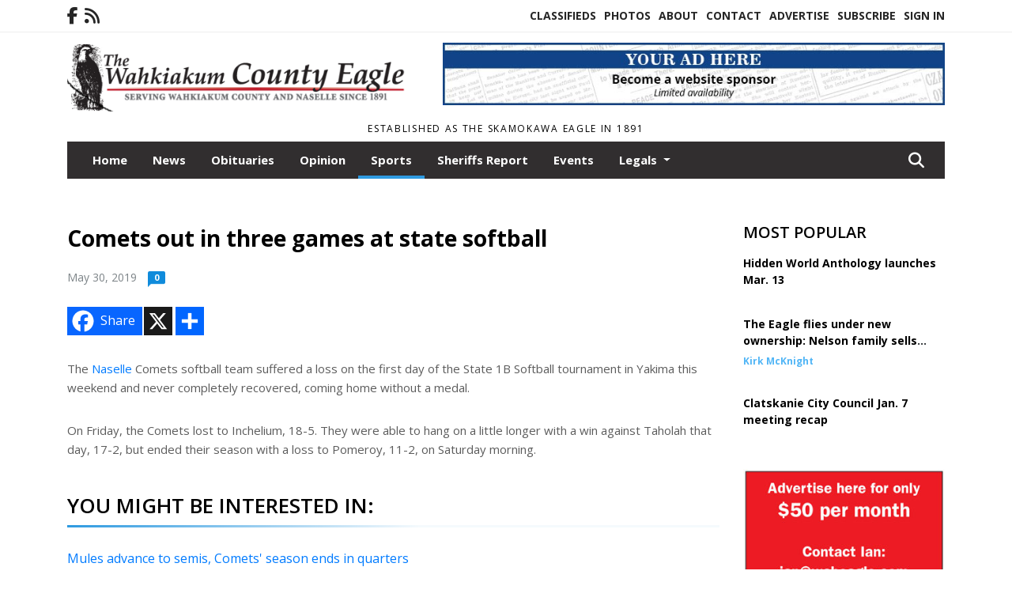

--- FILE ---
content_type: text/html; charset=UTF-8
request_url: https://www.waheagle.com/story/2019/05/30/sports/comets-out-in-three-games-at-state-softball/16338.html
body_size: 12011
content:
<!doctype html>
<html lang="en">

 <head>
  <META http-equiv="Content-Type" content="text/html; charset=UTF-8" />
  <META NAME="author" content="The Wahkiakum County Eagle" />
  <META NAME="description" CONTENT="The Naselle Comets softball team suffered a loss on the first day of the State 1B Softball tournament in Yakima this weekend and never completely" />
  <META NAME="keywords" CONTENT="Naselle" />
  <META NAME="robots" CONTENT="index,follow" />
  <META HTTP-EQUIV="cache-control" CONTENT="private, no-store, no-cache, must-revalidate" />
  
  <META NAME="revisit-after" CONTENT="45 days" />
  
  <META PROPERTY="og:title" CONTENT="Comets out in three games at state softball">
<META PROPERTY="og:description" CONTENT="The Naselle Comets softball team suffered a loss on the first day of the State 1B Softball tournament in Yakima this weekend and never completely recovered, coming home without a medal. On Friday, the Comets lost to Inchelium, 18-5. They were able to hang on a little longer with a win against Taholah that day, 17-2, but ended their season with a lo...">
<META PROPERTY="og:url" CONTENT="HTTPS://www.waheagle.com/story/2019/05/30/sports/comets-out-in-three-games-at-state-softball/16338.html">
<META PROPERTY="og:site_name" CONTENT="The Wahkiakum County Eagle">
<META PROPERTY="og:type" CONTENT="website">
<META PROPERTY="og:ttl" CONTENT="2419200">
<META PROPERTY="og:image" CONTENT="https://www.waheagle.com/home/cms_data/dfault/images/companylogo_facebook.png">
  <title>Comets out in three games at state softball - The Wahkiakum County Eagle</title>
  
      <meta name="viewport" content="width=device-width, initial-scale=1">
      <link rel="stylesheet" type="text/css" media="screen" href="/app/website_specifics/pdf_click_menu_small.css" />
      <link rel="stylesheet" type="text/css" media="screen" href="/ASSET/1522x26337/XPATH/cms/website_specifics/css_themes/monarch/monarch.css" />
      
         <link href="https://fonts.googleapis.com/css2?family=Open+Sans:ital,wght@0,300;0,400;0,600;0,700;0,800;1,300;1,400;1,600;1,700;1,800&display=swap" rel="stylesheet" />

          <script>
            // Create a link element for the Font Awesome stylesheet with fallback
            const font_awesome_link = document.createElement('link');
            font_awesome_link.rel = 'stylesheet';
            font_awesome_link.type = 'text/css';
            font_awesome_link.href = 'https://repo.charityweather.com/files/font_awesome/font-awesome-6.5.1-pro-ll-kit/css/all-ll-min.css';
 
            // If loading fails, switch to fallback URL
            font_awesome_link.onerror = () => {
              font_awesome_link.href = 'https://repo.lionslight.com/files/font_awesome/font-awesome-6.5.1-pro-ll-kit/css/all-ll-min.css';
            };
 
            // Prepend the stylesheet to the head for faster priority loading
            document.head.prepend(font_awesome_link);
 
            // Optional: Listen for the stylesheet's load event to handle FOUC
            font_awesome_link.onload = () => {
              document.documentElement.classList.add('fa-loaded');
            };
          </script>


<!-- Desktop/canonical vs. mobile/alternate URLs -->
<link rel="canonical" href="https://www.waheagle.com/story/2019/05/30/sports/comets-out-in-three-games-at-state-softball/16338.html">


   <script src="/app/website_specifics/jquery-2-2-2.min.js"></script>


    <script>

     function offsiteLink(a,b){
      a.href='/ajax/selectit?storyId='+b;
      return false;
     }
     function offsiteAdLink(a,b){
      a.href='/ajax/adselectit?adid='+b;
      return false;
     }


     debug=false;


     function expiredAJAX() {
      // noop
     }


     function RemoveContent(d) {document.getElementById(d).style.display = "none";}
     function InsertContent(d) {document.getElementById(d).style.display = ""; swapdiv(d);}

     function swapdiv(a){
      if (a=='div2'){
       CLEAR.f.runOverlay('/ajax/popular/blogged');
      } else {
       CLEAR.f.runOverlay('/ajax/popular/viewed');
      }
     }

    
    </script>
  
  <script src="/app/js/postscribe/postscribe.min.js"></script>

  <!-- Google tag (gtag.js) -->
<script async src="https://www.googletagmanager.com/gtag/js?id=G-1G10PXWVR1"></script>
<script>
  window.dataLayer = window.dataLayer || [];
  function gtag(){dataLayer.push(arguments);}
  gtag('js', new Date());

  gtag('config', 'G-1G10PXWVR1');
</script>
  

        <!-- AD FILLER NETWORK HEADER SCRIPTS (hashtag_head.js) -->




  <!--AD PREFERENCES NEEDED BY JAVASCRIPTS-->

  <script>const PREFS_LOCAL_AD_SHUFFLER = "normal", PREFS_LOCAL_AD_SHUFFLE_TIMER = 30000, setting_ad_clicks_impressions = "enabled", PREFS_LOCAL_AD_IDLE_LOAD_TIMES = 50, console_logging = "off", privacy_version = "30962", terms_version = "37424", ccsetting = "off", ccrejectbtn = "lg", ccprivacycheckbox = "off";</script>
<script>const ads = JSON.parse('[{"ad_type": "horiz_lg","ad_code": "%3Ca%20href%3D%22https%3A%2F%2Fwww%2Ewaheagle%2Ecom%2Fadvertise%22%3E%3Cimg%20src%3D%22%2FIMG%2F4MxFYETF1YDK3l2zPuHPKpVSJkONY%2FXPATH%2Fhome%2Fcms%5Fdata%2Fdfault%2Fweb%5Fads%2Fhoriz%2F5003%2Dwebsite%5Fsponsorship%5Fad%5F728x90%2EjpgXEXT1278x39097%2Ejpeg%22%20width%3D%22728%22%20height%3D%2290%22%20alt%3D%22%22%3E%3C%2Fa%3E","ad_id": "6OIMUCcKMdFUCsSbLiImYVRgOoebXOUqoJdcawqzwadmt"},{"ad_type": "square","ad_code": "%3Cspan%20class%3D%22ad%5Flocal%5Fsquare%22%3E%3Cimg%20src%3D%22%2FIMG%2FmZNngc8cPkRYjeSWT7r%2DjLmFxulAqp0wg%2FXPATH%2Fhome%2Fcms%5Fdata%2Fdfault%2Fweb%5Fads%2Fsquare%2F8666%2Deagle%5Fsquare%5Fad%5Ffor%5Fweb%2EjpgXEXT1239x37755%2Ejpeg%22%20width%3D%22300%22%20height%3D%22225%22%20alt%3D%22%22%3E%3C%2Fspan%3E","ad_id": "GaUYgOoWYpRgO4enXuUykhdsa0qnjeg60Vpom42H8mpy5"},{"ad_type": "square","ad_code": "%3Cspan%20class%3D%22ad%5Flocal%5Fsquare%22%3E%3Ca%20href%3D%22https%3A%2F%2Fkmun%2Eorg%2F%22%20target%3D%22blank%22%3E%3Cimg%20src%3D%22%2FIMG%2FeRTqtRpeRcdPTcO%5Fqzb%2DbApUfxhABug2g%2FXPATH%2Fhome%2Fcms%5Fdata%2Fdfault%2Fweb%5Fads%2Fsquare%2F7243%2Dwah%5Feagle%5Fad%5F2025xxxxx%2EjpgXEXT1419x36694%2Ejpeg%22%20width%3D%22300%22%20height%3D%22250%22%20alt%3D%22%22%3E%3C%2Fa%3E%3C%2Fspan%3E","ad_id": "Uuos0i8qs9l0iMy7rCoG41xAuI%2D73y0SIpKU6QX%5FA"},{"ad_type": "square","ad_code": "%3Cspan%20class%3D%22ad%5Flocal%5Fsquare%22%3E%3Ca%20href%3D%22https%3A%2F%2Fhelpingelders%2Eorg%2Fwa%2Dcares%2Dlong%2Dterm%2Dcare%2Dfund%22%20target%3D%22blank%22%3E%3Cimg%20src%3D%22%2FIMG%2F1oHiyk1lZTjcXaOLp%2DVrm7fbfhyxs0kly%2FXPATH%2Fhome%2Fcms%5Fdata%2Fdfault%2Fweb%5Fads%2Fsquare%2F4841%2D300x250%2EpngXEXT1497x30887is%2Epng%22%20width%3D%22300%22%20height%3D%22250%22%20alt%3D%22%22%3E%3C%2Fa%3E%3C%2Fspan%3E","ad_id": "g604AuI24JxAuY%2DH3O0SEB9M6UKHDCAiU1WgGgjLM"},{"ad_type": "square","ad_code": "%3Cspan%20class%3D%22ad%5Flocal%5Fsquare%22%3E%3Ca%20href%3D%22https%3A%2F%2Fbit%2Ely%2F31EWK3U%22%20target%3D%22blank%22%3E%3Cimg%20src%3D%22%2FIMG%2F4rUYtV2ncXjLdjjLp7TBo9lFnzuzsukm0%2FXPATH%2Fhome%2Fcms%5Fdata%2Fdfault%2Fweb%5Fads%2Fsquare%2F6966%2Drenaud%5Fnew%5Fweb%5Fad%2EjpgXEXT1696x35979%2Ejpeg%22%20width%3D%22300%22%20height%3D%22271%22%20alt%3D%22%22%3E%3C%2Fa%3E%3C%2Fspan%3E","ad_id": "Ssmqyg6oq7jygKw5pAmE2zv%2DsG8514yYGn724aIFO47EL"},{"ad_type": "square","ad_code": "%3Cspan%20class%3D%22ad%5Flocal%5Fsquare%22%3E%3Ca%20href%3D%22http%3A%2F%2Fwww%2Elittleislandcreamery%2Enet%22%20target%3D%22blank%22%3E%3Cimg%20src%3D%22%2FIMG%2FeRdlkenbhlNLkTXQXxtpXMeNuhoL5hyjt%2FXPATH%2Fhome%2Fcms%5Fdata%2Fdfault%2Fweb%5Fads%2Fsquare%2F3866%2Dlittle%5Fisland%5Fcreamery%5Ffor%5Fweb%2EjpgXEXT1673x40651%2Ejpeg%22%20width%3D%22300%22%20height%3D%22300%22%20alt%3D%22%22%3E%3C%2Fa%3E%3C%2Fspan%3E","ad_id": "8QKOWEeMOfHWEuUdNkKoaXTiQqgdZcWAqLsCc65hi"},{"ad_type": "square","ad_code": "%3Cspan%20class%3D%22ad%5Flocal%5Fsquare%22%3E%3Cimg%20src%3D%22%2FIMG%2F4rUYtV2lcXkLdjjLp7TBo9lFnzuzsukm1%2FXPATH%2Fhome%2Fcms%5Fdata%2Fdfault%2Fweb%5Fads%2Fsquare%2F3357%2Ddowling%5Fs%5Ffor%5Fweb%2EjpgXEXT1752x35930%2Ejpeg%22%20width%3D%22300%22%20height%3D%22275%2E7352941176%22%20alt%3D%22%22%3E%3C%2Fspan%3E","ad_id": "q5z3%5FtH13Iw%5FtX9G2NzRDA8L5TJGCN%5FFT0IDFLVebFIRY"},{"ad_type": "square","ad_code": "%3Cspan%20class%3D%22ad%5Flocal%5Fsquare%22%3E%3Cimg%20src%3D%22%2FIMG%2Fsfdian6XYTZhfNQTZ0rvbLWHyjjGwovsk%2FXPATH%2Fhome%2Fcms%5Fdata%2Fdfault%2Fweb%5Fads%2Fsquare%2F3595%2Dkmun%5Fdonate%5Fyour%5Fcar%2EjpgXEXT1386x36927%2Ejpeg%22%20width%3D%22300%22%20height%3D%22286%22%20alt%3D%22https%3A%2F%2Fwww%2Ecoastradio%2Eorg%22%3E%3C%2Fspan%3E","ad_id": "EYSWeMmUWnPeM2clVsSwifbqYy19hciUurnukyBpq"},{"ad_type": "square","ad_code": "%3Cspan%20class%3D%22ad%5Flocal%5Fsquare%22%3E%3Ca%20href%3D%22http%3A%2F%2Fwww%2Ealltoproofinginc%2Ecom%22%20target%3D%22blank%22%3E%3Cimg%20src%3D%22%2FIMG%2FeRTqtRpgRchPTgO%5Fqzb%2DbArUfuhABug2g%2FXPATH%2Fhome%2Fcms%5Fdata%2Fdfault%2Fweb%5Fads%2Fsquare%2F1353%2Dall%5Ftop%5Froofing%5Ffor%5Fweb%2EjpgXEXT1236x37891%2Ejpeg%22%20width%3D%22300%22%20height%3D%22318%22%20alt%3D%22%22%3E%3C%2Fa%3E%3C%2Fspan%3E","ad_id": "MgaemUucevXmU%2Dktd0a4qnjyg69Fpoqc2vvysGJxy"},{"ad_type": "square","ad_code": "%3Cspan%20class%3D%22ad%5Flocal%5Fsquare%22%3E%3Ca%20href%3D%22https%3A%2F%2Fcathlametstorage%2Ecom%22%20target%3D%22blank%22%3E%3Cimg%20src%3D%22%2FIMG%2FmZNngc%5FcPqRYneSPT7r%2DjLmFxulAqp0wg%2FXPATH%2Fhome%2Fcms%5Fdata%2Fdfault%2Fweb%5Fads%2Fsquare%2F3755%2Dpi%5Fstorage%5Fnew%5Fweb%5Ffor%5F01%5F09%5F20%2EjpgXEXT1680x39756%2Ejpeg%22%20width%3D%22300%22%20height%3D%22249%22%20alt%3D%22%22%3E%3C%2Fa%3E%3C%2Fspan%3E","ad_id": "Wwqu2k%2Dsu%5Fn2kO09tEqI63zCwKA95M2IKr%5F68SMdS8%5FIP"}]');</script>

<script src="/ASSET/1533x23180/XPATH/cms/website_specifics/monarch_ad_shuffler.js"></script>

<script>$(function() {
    var submitIcon = $('.searchbox-icon');
    var inputBox = $('.searchbox-input');
    var searchBox = $('.searchbox');
    var isOpen = false;
    submitIcon.click(function () {
        if (isOpen == false) {
            searchBox.addClass('searchbox-open');
            inputBox.focus();
            isOpen = true;
        } else {
            searchBox.removeClass('searchbox-open');
            inputBox.focusout();
            isOpen = false;
        }
    });
    submitIcon.mouseup(function () {
        return false;
    });
    searchBox.mouseup(function () {
        return false;
    });
    $(document).mouseup(function () {
        if (isOpen == true) {
            $('.searchbox-icon').css('display', 'block');
            submitIcon.click();
        }
    });


 runIf($('.menu').length,'jQuery.sticky','/app/website_specifics/sticky.js',function(){
  $(".menu").sticky({ topSpacing: 0, center:true, className:"stickynow" });
 });



});
function buttonUp() {
    var inputVal = $('.searchbox-input').val();
    inputVal = $.trim(inputVal).length;
    if (inputVal !== 0) {
        $('.searchbox-icon').css('display', 'none');
    } else {
        $('.searchbox-input').val('');
        $('.searchbox-icon').css('display', 'block');
    }
}



runIf=function(condition,name,url,callback){
 if(condition){
  runSafe(name,url,callback);
 }
}



runSafe=function(name,url,callback){
 if(typeof window[name] != 'undefined'){
  callback();
 } else {
  if(typeof runsafe != 'object'){runsafe={};}
  if(runsafe[url] && runsafe[url].constructor === Array){var loadit=false;} else {runsafe[url]=[];var loadit=true;}
  runsafe[url].push(callback);
  // START001 UI stuff not necessary
  // if (document.body){document.body.style.borderTop="10px solid red";}
  // END001 UI stuff not necessary
  if (loadit){
   var js = document.createElement('script');
   js.async = true;
   js.src = url;
   js.onload = js.onreadystatechange = (function(){return function(){
    while(runsafe[url].length){
     var f=runsafe[url].shift();
     f();
    }
    delete runsafe[url];
    var count = 0; for (var k in runsafe) if (runsafe.hasOwnProperty(k)) count++;
    if(count==0){
     // START002 UI stuff not necessary
     if (document.body){document.body.style.borderTop="none";}
     // END002 UI stuff not necessary
    }
   }})();
   var first = document.getElementsByTagName('script')[0];
   first.parentNode.insertBefore(js, first);
  }
 }
}



</script>

<style>
.preLoadImg {
    display: none;
}
#undefined-sticky-wrapper:before {
    height:50px;
    background-color: #B6BD98;
}
</style>

<!-- CSS for print_sub_alert -->
<style>

.print_sub_container {
    width:auto;
}
.print_sub_container div {
    width:auto;
}
.print_sub_container .print_sub_header {
//    background-color:#c7edfc;
//    padding: 12px 2px;
    cursor: pointer;
    font-weight: bold;
}
.print_sub_container .print_sub_content {
    display: none;
    padding : 5px;
}
</style>



  



 </head>
 <body>


<img class="preLoadImg" src="/home/cms_data/dfault/images/home-menu-icon.png" width="1" height="1" alt="" />
<img class="preLoadImg" src="/home/cms_data/dfault/images/home-menu-active-icon.png" width="1" height="1" alt="" />



<!-- BEGIN TEXT THAT APPEARED BEFORE THE MAIN DIV. -->

<!-- END TEXT THAT APPEARED BEFORE THE MAIN DIV. -->


  <section class="top-bar">
    <div class="container">
      <div class="row">
	<div class="col-sm-2">
	  <ul class="social">
      <li class="nav-item jvlmn"><a  href="https://www.facebook.com/The-Wahkiakum-County-Eagle-153671777343/"  target="n/a"><i class='fa-brands fa-facebook-f' aria-hidden='true'></i></a></li><li class="nav-item jvlmn"><a  href="HTTPS://www.waheagle.com/rss"  target="n/a"><i class='fa fa-rss' aria-hidden='true'></i></a></li>
	  </ul>
	</div>
	<div class="col-sm-10 text-right">
	  <div id="main_menu">
	    <ul class="links">
            <li class="nav-item jvlmn"><a  href="HTTPS://www.waheagle.com/classifieds" >Classifieds</a></li><li class="nav-item jvlmn"><a  href="HTTPS://www.waheagle.com/photos" >Photos</a></li><li class="nav-item jvlmn"><a  href="HTTPS://www.waheagle.com/about" >About</a></li><li class="nav-item jvlmn"><a  href="HTTPS://www.waheagle.com/contact" >Contact</a></li><li class="nav-item jvlmn"><a  href="HTTPS://www.waheagle.com/advertise" >Advertise</a></li><li class="nav-item jvlmn"><a  href="HTTPS://www.waheagle.com/subscribe" >Subscribe</a></li><li class="nav-item jvlmn"><a  href="HTTPS://www.waheagle.com/login?r=%2Fstory%2F2019%2F05%2F30%2Fsports%2Fcomets%2Dout%2Din%2Dthree%2Dgames%2Dat%2Dstate%2Dsoftball%2F16338%2Ehtml" >Sign In</a></li>
	    </ul>
	  </div>
	</div>
      </div>
    </div>
  </section>
   

   <!--/// Header ///-->
	<header class="header home-4">
		<div class="container">
			<div class="row">
				<div class="col-sm-5">
					<figure class="logo"><a href="HTTPS://www.waheagle.com/" aria-label="Home"><img src="/home/cms_data/dfault/images/masthead_522x100.png" alt="" class="logo"></a>
					</figure>
				</div>
				<div class="col-sm-7 text-right xs-none">
      <div class="header_story_ad" aria-hidden="true"><div class="ad_local_lghoriz" data-mobile-ad1="" data-mobile-ad2="" data-desktop-ad1="%3C%21%2D%2Dad%5Finit%5Fctr%3Ae4y2%252DsG02Hv%252DsW8F1MyQCL7C4GIZBU%252DQSzHGEaUdaEHQX%2D%2D%3E%3Ca%20href%3D%22https%3A%2F%2Fwww%2Ewaheagle%2Ecom%2Fadvertise%22%3E%3Cimg%20src%3D%22%2FIMG%2F4MxFYETF1YDK3l2zPuHPKpVSJkONY%2FXPATH%2Fhome%2Fcms%5Fdata%2Fdfault%2Fweb%5Fads%2Fhoriz%2F5003%2Dwebsite%5Fsponsorship%5Fad%5F728x90%2EjpgXEXT1278x39097%2Ejpeg%22%20width%3D%22728%22%20height%3D%2290%22%20alt%3D%22%22%3E%3C%2Fa%3E" data-desktop-ad2=""></div></div>
 				</div>
			</div>
			<div class="row">
				<div class="col-sm-12">
					<div class="date">
    <div class="grid_1 rightone">
     <p class="pub_date">
      Established as The Skamokawa Eagle in 1891
     </p>
    </div>
					</div>
				</div>
			</div>
		</div>
	</header>
<!-- Dynamic script (11-21-2025) -->
<style>
#JvlNavbarContent {
    width: 100%  /* Prevents wrapping */
}
#JvlNavbarContent .nav {
    flex-wrap: nowrap;  /* Prevents wrapping */
}
#JvlNavbarContent .nav a {
    white-space: nowrap;  /* Prevents text wrapping */
}
#JvlNavbarContent .nav > li {  /* Hide all menu items initially */
    opacity: 0;
    /* transition: opacity 0.2s ease; /* Animation when JS adds .show */
}
#JvlNavbarContent .nav > li.show { /* Reveal all menu items */
    opacity: 1;
}

/* ADDED 12-4-2025: Apply opacity: 1 when screen width is 990px or less */
@media screen and (max-width: 990px) {
    #JvlNavbarContent .nav > li {
        opacity: 1;
    }
}

</style>
<script>const dynamicMenu = true;</script>
   <section class="header home-4" style="top:0;position:sticky;padding-top:0;z-index:2022;">
		<div class="container">
			<div class="row">
				<div class="col-sm-12">
					<nav class="navbar navbar-expand-lg navbar-default">
        <div class="navbar-header">
    <button class="navbar-toggler" type="button" data-bs-toggle="collapse" data-bs-target="#JvlNavbarContent" aria-controls="navbarSupportedContent" aria-expanded="false" aria-label="Toggle navigation">
      <i class="fa fa-bars" style="color:#fff;"></i>
    </button>
        </div>

        <!-- Collect the nav links, forms, and other content for toggling -->
        <div class="collapse navbar-collapse" id="JvlNavbarContent">
          <ul class="nav navbar-nav  me-auto mb-2 mb-lg-0"><li class="nav-item jvlmnreg"><a class="nav-link" href="HTTPS://www.waheagle.com/">Home</a></li><li class="nav-item jvlmnreg"><a class="nav-link" href="HTTPS://www.waheagle.com/section/news">News</a></li><li class="nav-item jvlmnreg"><a class="nav-link" href="HTTPS://www.waheagle.com/section/obituaries">Obituaries</a></li><li class="nav-item jvlmnreg"><a class="nav-link" href="HTTPS://www.waheagle.com/section/opinion">Opinion</a></li><li class="nav-item jvlmnreg active"><a class="nav-link" href="HTTPS://www.waheagle.com/section/sports">Sports</a></li><li class="nav-item jvlmnreg"><a class="nav-link" href="HTTPS://www.waheagle.com/section/sheriffs_report">Sheriffs Report</a></li><li class="nav-item jvlmnreg"><a class="nav-link" href="HTTPS://www.waheagle.com/section/events">Events</a></li>
      <li class="dropdown nav-item jvlmnreg">
              <a href="HTTPS://www.waheagle.com/section/legals" class="nav-link dropdown-toggle" data-bs-toggle="dropdown" role="button" aria-haspopup="true" aria-expanded="false">Legals <span class="caret"></span></a>
              <ul class="dropdown-menu">
        <li class="nav-item jvlmnreg"><a href="HTTPS://www.waheagle.com/section/legals" class="dropdown-item nav-link">All</a></li>
        <li class="nav-item jvlmnreg"><a href="HTTPS://www.waheagle.com/section/legals/submit%5Fan%5Fad" class="dropdown-item nav-link">Submit an Ad</a></li>
       </ul></li><li class="nav-item jvlmn"><a  href="HTTPS://www.waheagle.com/classifieds" >Classifieds</a></li><li class="nav-item jvlmn"><a  href="HTTPS://www.waheagle.com/photos" >Photos</a></li><li class="nav-item jvlmn"><a  href="HTTPS://www.waheagle.com/about" >About</a></li><li class="nav-item jvlmn"><a  href="HTTPS://www.waheagle.com/contact" >Contact</a></li><li class="nav-item jvlmn"><a  href="HTTPS://www.waheagle.com/advertise" >Advertise</a></li><li class="nav-item jvlmn"><a  href="HTTPS://www.waheagle.com/subscribe" >Subscribe</a></li><li class="nav-item jvlmn"><a  href="HTTPS://www.waheagle.com/login?r=%2Fstory%2F2019%2F05%2F30%2Fsports%2Fcomets%2Dout%2Din%2Dthree%2Dgames%2Dat%2Dstate%2Dsoftball%2F16338%2Ehtml" >Sign In</a></li>
								</ul><ul class="nav navbar-nav ml-auto"><div class="navbar-nav ml-auto">
				            <a href="javascript:;" class="search-toggler"> 
								<i class="fa fa-search"></i>
							</a>
							<div id="search-form">
							    <form method="GET" class="searchbox" autocomplete="on" action="/findit" NAME="findit">
                                                                <input class="search" type="text" name="mysearch" placeholder="Search" required="" value="" title="search">
								<input class="submit-search" type="submit" value="Submit">
                                                            </form>
							</div>
				        </div></ul></div>
					</nav>
				</div>
			</div>
		</div>
	</section>
<script>
/**
 * Dynamic Navigation Menu with Responsive Overflow
 * Automatically collapses menu items into a "More..." dropdown on narrow screens
 */

(function() {
    'use strict';

    // Configuration
    const CONFIG = {
        RESERVED_SPACE: 200,
        BREAKPOINT: 990,
        DEBOUNCE_DELAY: 0,
        SELECTOR: {
            MAIN_MENU: 'ul.nav.navbar-nav.me-auto',
            DROPDOWN_TOGGLE: '[data-bs-toggle="dropdown"]'
        },
        CLASS: {
            NAV_ITEM: 'nav-item',
            NAV_LINK: 'nav-link',
            DROPDOWN: 'dropdown',
            DROPDOWN_ITEM: 'dropdown-item',
            DROPDOWN_MENU: 'dropdown-menu',
            DROPEND: 'dropend',
            HIDDEN: 'd-none',
            PROTECTED: 'jvlmn',
            REGULAR: 'jvlmnreg',
            MORE_DROPDOWN: 'more-dropdown',
            MORE_MENU: 'more-menu'
        }
    };

    // State management
    let resizeTimer = null;
    let mainMenu = null;
    let moreDropdown = null;
    let moreMenu = null;
    let hasInitialized = false; // track if init() has run

    /**
     * Initialize the dynamic menu system
     */
    function init() {
        try {
            if (hasInitialized) return; // safety check
            hasInitialized = true;
            // Check if dynamic menu is enabled
            if (!shouldInitialize()) {
                return;
            }

            mainMenu = document.querySelector(CONFIG.SELECTOR.MAIN_MENU);
            
            if (!mainMenu) {
                console.error('[DynamicMenu] Main menu not found. Selector:', CONFIG.SELECTOR.MAIN_MENU);
                return;
            }

            mergeExistingMoreDropdowns();
            setupEventListeners();
            adjustMenu();
            showNavbar();
        } catch (error) {
            console.error('[DynamicMenu] Initialization error:', error);
        }
    }

    /**
    * Show navbar sections on page load
    */
    function showNavbar() {
        const items = document.querySelectorAll('#JvlNavbarContent .navbar-nav > li');
        items.forEach((item, index) => {
                item.classList.add('show');
        });
    }

    /**
     * Find and merge any pre-existing "More..." dropdowns
     */
    function mergeExistingMoreDropdowns() {
        const existingDropdowns = Array.from(mainMenu.querySelectorAll('li'))
            .filter(li => li && li.textContent.trim().toLowerCase().startsWith('more...'));

        // Create our consolidated More... dropdown
        createMoreDropdown();

        // Merge items from existing dropdowns
        existingDropdowns.forEach(dropdown => {
            if (dropdown === moreDropdown) return;

            const items = dropdown.querySelectorAll(`.${CONFIG.CLASS.DROPDOWN_MENU} > li`);
            items.forEach(item => moreMenu.appendChild(item));
            dropdown.remove();
        });
    }

    /**
     * Create the More... dropdown element
     */
    function createMoreDropdown() {
        moreDropdown = document.createElement('li');
        moreDropdown.className = `${CONFIG.CLASS.NAV_ITEM} ${CONFIG.CLASS.DROPDOWN} ${CONFIG.CLASS.HIDDEN} ${CONFIG.CLASS.MORE_DROPDOWN}`;
        moreDropdown.innerHTML = `
            <a class="${CONFIG.CLASS.NAV_LINK} dropdown-toggle" href="#" data-bs-toggle="dropdown" data-bs-auto-close="outside" aria-expanded="false">
                More...
            </a>
            <ul class="${CONFIG.CLASS.DROPDOWN_MENU} ${CONFIG.CLASS.MORE_MENU}"></ul>
        `;

        moreMenu = moreDropdown.querySelector(`.${CONFIG.CLASS.MORE_MENU}`);
        mainMenu.appendChild(moreDropdown);
    }

    /**
     * Setup nested dropdown handlers for items inside More...
     */
    function setupNestedDropdowns() {
        if (!moreMenu) return;

        const nestedDropdowns = moreMenu.querySelectorAll(`.${CONFIG.CLASS.DROPDOWN}, .${CONFIG.CLASS.NAV_ITEM}.${CONFIG.CLASS.DROPDOWN}`);

        nestedDropdowns.forEach(dropdown => {
            const toggle = dropdown.querySelector(CONFIG.SELECTOR.DROPDOWN_TOGGLE);
            if (!toggle) return;

            // Style adjustments for nested dropdowns
            if (toggle.classList.contains(CONFIG.CLASS.NAV_LINK)) {
                toggle.classList.add(CONFIG.CLASS.DROPDOWN_ITEM);
            }

            const nestedMenu = dropdown.querySelector(`.${CONFIG.CLASS.DROPDOWN_MENU}`);
            if (nestedMenu) {
                dropdown.classList.add(CONFIG.CLASS.DROPEND);

                // Style nested menu
                if (!nestedMenu.hasAttribute('data-styled')) {
                    nestedMenu.style.padding = '0';
                    nestedMenu.style.position = 'static';
                    nestedMenu.setAttribute('data-styled', 'true');
                }

                // Add classes and indentation to nested items
                styleNestedItems(nestedMenu);

                // Initialize Bootstrap dropdown
                initializeBootstrapDropdown(toggle);
            }
        });
    }

    /**
     * Style nested menu items with proper classes and indentation
     */
    function styleNestedItems(nestedMenu) {
        const items = nestedMenu.querySelectorAll('li');
        items.forEach(item => {
            item.classList.add(CONFIG.CLASS.NAV_ITEM, CONFIG.CLASS.REGULAR);
        });

        const links = nestedMenu.querySelectorAll(`.${CONFIG.CLASS.DROPDOWN_ITEM}, li > a`);
        links.forEach(link => {
            if (!link.hasAttribute('data-indented')) {
                link.style.setProperty('padding-left', '2rem', 'important');
                link.setAttribute('data-indented', 'true');
                link.classList.add(CONFIG.CLASS.NAV_LINK);
            }
        });
    }

    /**
     * Initialize Bootstrap dropdown instance
     */
    function initializeBootstrapDropdown(toggle) {
        if (!window.bootstrap?.Dropdown) return;

        try {
            const existingInstance = bootstrap.Dropdown.getInstance(toggle);
            if (existingInstance) {
                existingInstance.dispose();
            }

            new bootstrap.Dropdown(toggle, { autoClose: true });
        } catch (error) {
            console.error('[DynamicMenu] Error initializing Bootstrap dropdown:', error);
        }
    }

    /**
     * Restore item to its original state when moving out of More...
     */
    function restoreItemState(item) {
        if (!item.classList) return;

        item.classList.remove(CONFIG.CLASS.DROPEND);
        item.classList.add(CONFIG.CLASS.NAV_ITEM);

        // Restore dropdown toggle classes
        const toggle = item.querySelector(CONFIG.SELECTOR.DROPDOWN_TOGGLE);
        if (toggle?.classList.contains(CONFIG.CLASS.DROPDOWN_ITEM)) {
            toggle.classList.remove(CONFIG.CLASS.DROPDOWN_ITEM);
        }

        // Remove nested dropdown styling
        const nestedMenu = item.querySelector(`.${CONFIG.CLASS.DROPDOWN_MENU}`);
        if (nestedMenu?.hasAttribute('data-styled')) {
            nestedMenu.removeAttribute('style');
            nestedMenu.removeAttribute('data-styled');

            const nestedItems = nestedMenu.querySelectorAll('[data-indented="true"]');
            nestedItems.forEach(link => {
                link.style.paddingLeft = '';
                link.removeAttribute('data-indented');
            });
        }
    }

    /**
     * Move all items from More... back to main menu
     */
    function moveItemsBackToMainMenu() {
        while (moreMenu.firstChild) {
            const child = moreMenu.firstChild;
            restoreItemState(child);
            mainMenu.insertBefore(child, moreDropdown);
        }
    }

    /**
     * Prepare item for insertion into More... dropdown
     */
    function prepareItemForMore(item) {
        item.classList.add(CONFIG.CLASS.NAV_ITEM, CONFIG.CLASS.REGULAR);

        const link = item.querySelector('a');
        if (link && !link.classList.contains(CONFIG.CLASS.NAV_LINK)) {
            link.classList.add(CONFIG.CLASS.NAV_LINK);
        }
    }

    /**
     * Main adjustment logic - handles menu overflow
     */
    function adjustMenu() {
        if (!mainMenu || !moreDropdown || !moreMenu) return;

        // Reset: move everything back
        moveItemsBackToMainMenu();
        moreDropdown.classList.add(CONFIG.CLASS.HIDDEN);

        // Only apply overflow logic on desktop
        if (window.innerWidth <= CONFIG.BREAKPOINT) return;

        const containerWidth = mainMenu.parentElement.offsetWidth;
        const items = Array.from(mainMenu.children).filter(li => li !== moreDropdown);
        
        let usedWidth = 0;
        let overflowIndex = -1; // BEFORE 11-19-2025: -1

        // Find overflow point
        for (let i = 0; i < items.length; i++) {
            usedWidth += items[i].offsetWidth;

            if (usedWidth > containerWidth - CONFIG.RESERVED_SPACE) {
                overflowIndex = i;   // BEFORE 11-19-2025: i - 1
                break;
            }
        }

        // Move overflowing items to More...
        if (overflowIndex >= 0) {
            for (let i = items.length - 1; i >= overflowIndex; i--) {
                const item = items[i];

                // Skip protected items
                if (item.classList.contains(CONFIG.CLASS.PROTECTED)) continue;

                prepareItemForMore(item);
                moreMenu.insertBefore(item, moreMenu.firstChild);
            }

            if (moreMenu.children.length > 0) {
                moreDropdown.classList.remove(CONFIG.CLASS.HIDDEN);
                setupNestedDropdowns();
            }
        }
    }

    /**
     * Debounced resize handler
     */
    function handleResize() {
        clearTimeout(resizeTimer);
        resizeTimer = setTimeout(adjustMenu, CONFIG.DEBOUNCE_DELAY);
    }

    /**
     * Setup event listeners
     */
    function setupEventListeners() {
        window.addEventListener('resize', handleResize);
    }

    /**
     * Cleanup function for proper teardown
     */
    function destroy() {
        window.removeEventListener('resize', handleResize);
        clearTimeout(resizeTimer);
    }

    /**
     * Check if dynamic menu is enabled via global variable
     */
    function shouldInitialize() {
        return typeof dynamicMenu !== 'undefined' && dynamicMenu === true;
    }

    /**
    // Initialize when DOM is ready
    if (document.readyState === 'loading') {
        document.addEventListener('DOMContentLoaded', init);
    } else {
        init();
    }
    */

    /* ADDED 12-4-2025 */
    if (window.innerWidth > CONFIG.BREAKPOINT){
        init();
    } else {
        showNavbar();
    }

    // Listen for resize
    window.addEventListener('resize', () => {
        if (!hasInitialized && window.innerWidth > CONFIG.BREAKPOINT) {
            init(); // run once when crossing above breakpoint
        }
    });

})();
</script>

   <section class="head-info">
		<div class="container">
			<div class="row">
				<div class="col-8">
					<span id="weatherinfo1"><div class="weather-info">
						<script tag="a" src="https://repo.charityweather.com/cw.js" onerror="this.onerror=null;this.src='https://www.charityweather.com/cw.js';" widgetid="28kcslopps8z" locationname="Cathlamet, WA" iconstyle="colorfill" trigger="click" widget-align="left" data-style="opacity:0;" showname="true"></script>
					</div></span>

				</div>
				<div class="col-4 text-right">
					
					<!--<a href="javascript:;" class="primary-btn">e-Edition</a>-->
				</div>
			</div>
		</div>
	</section><section class="main-dt">
		<div class="container">
			<div class="row">
				<div class="col-lg-9 col-md-8 lft"><!--/// Begin Article from headline... ///--><!-- open the "right_border" div --><div class="right_border"><h1>Comets out in three games at state softball</h1><div class="byline_date_comments"><span class="volume_issue">May 30, 2019</span><a class="comment_link_button bothsociallink_border c-info" href="#readercomments">0</a></div> <!--END class="byline_date_comments"-->
	<div class="a2a_kit a2a_kit_size_32 a2a_default_style" style="margin-bottom: 30px;">
		    <a class="a2a_button_facebook a2alink_border a2a_fb">Share</a>
    <a class="a2a_button_x a2alink_border"></a>
    <a class="a2a_dd a2alink_border" href="https://www.addtoany.com/share" data-annotation="none" aria-label="Addtoany button"></a>

	</div>
<script src="//static.addtoany.com/menu/page.js" async></script><div class="title_separator"></div><div class="c-box"><P>The <a href='HTTPS://www.waheagle.com/search/Naselle'>Naselle</a> Comets softball team suffered a loss on the first day of the State 1B Softball tournament in Yakima this weekend and never completely recovered, coming home without a medal.</P><P> On Friday, the Comets lost to Inchelium, 18-5. They were able to hang on a little longer with a win against Taholah that day, 17-2, but ended their season with a loss to Pomeroy, 11-2, on Saturday morning.</P></div><!-- close the "right_border" div -->
<div style="clear:both"></div></div>
    <script> 
      try { _402_Show(); } catch(e) {} 
    </script><p class="skel"></p>
	<div class="news-breaking-info you_might_be_interested_in">
	  <div class="style-head my_style_head"><h2>You might be interested in:</h2></div>
  <ul>
<li><a href='HTTPS://www.waheagle.com/story/2025/11/28/sports/mules-advance-to-semis-comets-season-ends-in-quarters/25363.html' >Mules advance to semis, Comets' season ends in quarters</a></li>
<li><a href='HTTPS://www.waheagle.com/story/2026/01/02/sports/clatskanie-suffers-first-defeat-of-season/25528.html' >Clatskanie suffers first defeat of season</a></li>
<li><a href='HTTPS://www.waheagle.com/story/2025/12/26/sports/clatskanie-remains-unbeaten-to-open-season/25504.html' >Clatskanie remains unbeaten to open season</a></li>
<li><a href='HTTPS://www.waheagle.com/story/2025/12/26/sports/tigers-win-before-break/25505.html' >Tigers win before break</a></li>
<li><a href='HTTPS://www.waheagle.com/story/2025/12/18/sports/clatskanie-girls-have-yet-another-split/25475.html' >Clatskanie girls have yet another split</a></li>
</ul></div>

<div class="clear">&nbsp;</div><!--/// CLEAR ///--><!--END CONTENT AREA-->

				</div>
     <!--BEGIN SIDEBAR CONTENT AREA-->
				<div class="col-lg-3 col-md-4 rht"><!--BEGIN SIDEBAR CONTENT AREA--><div class="news-breaking-info most_popular"><div class="style-head"><h2>Most Popular</h2></div><ul><li><h3><a href='HTTPS://www.waheagle.com/story/2026/01/22/news/hidden-world-anthology-launches-mar-13/25632.html' aria-label=''>Hidden World Anthology launches Mar. 13</a></h3><h4><span><strong></strong> </span> </h4></li>
<li><h3><a href='HTTPS://www.waheagle.com/story/2026/01/22/news/the-eagle-flies-under-new-ownership-nelson-family-sells-local-newspaper-to-brian-fleming/25617.html' aria-label=''>The Eagle flies under new ownership: Nelson family sells local newspaper to Brian Fleming</a></h3><h4><span><strong>Kirk McKnight</strong> </span> </h4></li>
<li><h3><a href='HTTPS://www.waheagle.com/story/2026/01/22/news/clatskanie-city-council-jan-7-meeting-recap/25630.html' aria-label=''>Clatskanie City Council Jan. 7 meeting recap</a></h3><h4><span><strong></strong> </span> </h4></li>
</ul></div><div class="side_separator ss_invisible"></div><div class="squaread_insertpoint" id="sq1"><div style="text-align:center;" aria-hidden="true" class="ad_type_square"><!--ad_init_ctr:ylfjrZzhj0crZDpyi5f9v4ovlz1KuJrB%5Fg0zxDBSHx09E--><span class="ad_local_square"><img src="/IMG/mZNngc8cPkRYjeSWT7r-jLmFxulAqp0wg/XPATH/home/cms_data/dfault/web_ads/square/8666-eagle_square_ad_for_web.jpgXEXT1239x37755.jpeg" width="300" height="225" alt=""></span></div><div class="side_separator"></div></div><div class="ll_cw_network_ad"></div><div class="side_separator"></div><!--END SIDEBAR CONTENT AREA-->
     <!--END SIDEBAR CONTENT AREA-->					
				</div>					
			</div>					
			<div class="row">
				<div class="col-sm-12"><div class="clear">&nbsp;</div><!--/// CLEAR ///--><div class='reader_comments'>

<!--//////////////////// START READER COMMENTS ////////////////////-->
<a id='readercomments'></a><div class='comments'><h2>Reader Comments<span class="comment-top-text-left">(0)</span></h2><div class="comment-top-text-right align_right">
		<a href='HTTPS://www.waheagle.com/addyourcomment/16338?r=%2Fstory%2F2019%2F05%2F30%2Fsports%2Fcomets%2Dout%2Din%2Dthree%2Dgames%2Dat%2Dstate%2Dsoftball%2F16338%2Ehtml'>Add your comment <div class="c-info" style="left:0;top:2px;"></div></a></div><div class="clear">&nbsp;</div><!--/// CLEAR ///--><div class="clear">&nbsp;</div><!--/// CLEAR ///--></div></div>
<script src='/apps/clear/clear.js'></script>
<!--Story_full--></div>
			</div>	
		</div>
	</section>
   <footer class="footer">
		<div class="container">
			<div class="row">
				<div class="col-sm-12">
					<hr class="top">
				</div>
			</div>
			<div class="row">
				<div class="col-sm-7 bdr-rft">
					<div class="row">
						<div class="col-sm-4">
							<h3>Sections</h3>
							<ul><li><a href='HTTPS://www.waheagle.com/section/news' aria-label="Section link" class="author-blue">News</a></li><li><a href='HTTPS://www.waheagle.com/section/obituaries' aria-label="Section link" class="author-blue">Obituaries</a></li><li><a href='HTTPS://www.waheagle.com/section/opinion' aria-label="Section link" class="author-blue">Opinion</a></li><li><a href='HTTPS://www.waheagle.com/section/sports' aria-label="Section link" class="author-blue">Sports</a></li><li><a href='HTTPS://www.waheagle.com/section/sheriffs_report' aria-label="Section link" class="author-blue">Sheriffs Report</a></li><li><a href='HTTPS://www.waheagle.com/section/events' aria-label="Section link" class="author-blue">Events</a></li><li><a href='HTTPS://www.waheagle.com/section/legals' aria-label="Section link" class="author-blue">Legals</a></li>
							</ul>
						</div>
						<div class="col-sm-4">
						        <h3>Newspaper</h3>
						        <ul>
						          <li><a href="HTTPS://www.waheagle.com/contact" >Contact</a></li><li><a href="HTTPS://www.waheagle.com/subscribe" >Subscribe</a></li><li><a href="HTTPS://www.waheagle.com/about" >About</a></li><li><a href="HTTPS://www.waheagle.com/photos" >Photos</a></li>
						       </ul>
						</div>
						<div class="col-sm-4">
							<h3>Website</h3>
						        <ul>
						          <li><a href="HTTPS://www.waheagle.com/terms" >Terms of Use</a></li><li><a href="HTTPS://www.waheagle.com/privacy" >Privacy Policy</a></li><li><a href="HTTPS://www.waheagle.com/sitemap_index.xml"  target="_blank">Sitemap</a></li><li><span></span></li><li><span>*By using this website, you agree to our <a href="HTTPS://www.waheagle.com/privacy">Privacy Policy</a> and <a href="HTTPS://www.waheagle.com/terms">Terms</a>.</span></li>
						        </ul>
						</div>
					</div>
				</div>
				<div class="col-sm-5 ext-space">
					<div class="row">
						<div class="col-sm-8">
							<h3>Connect With Us</h3>
							<ul>
							  <li><span>P.O. Box 368</span></li><li><span>Cathlamet, WA 98612</span></li><li><span>Ph: (360) 795-3391</span></li><li><span><li><span>&copy; 2026 The Wahkiakum County Eagle Inc.</span></li></span></li>			</ul>
						</div>
						<div class="col-sm-4">
							<h3 class="mbpx-3">Follow Us</h3>
							<ul class="social"><li class="nav-item jvlmn"><a  href="https://www.facebook.com/The-Wahkiakum-County-Eagle-153671777343/"  target="n/a"><i class='fa-brands fa-facebook-f' aria-hidden='true'></i></a></li></ul>

							<h3 class="mbpx-3">RSS</h3>
							<ul class="social"><li class="nav-item jvlmn"><a  href="HTTPS://www.waheagle.com/rss"  target="n/a"><i class='fa fa-rss' aria-hidden='true'></i></a></li></ul>
						</div>
					</div>
				</div>
			</div>
			<div class="row">
				<div class="col-sm-12">
					<hr>
				</div>
			</div>
			<div class="row">
				<div class="col-sm-12">
					<p class="copy">Powered by <strong><a href="http://www.lionslight.com" target="_blank">ROAR Online Publication Software</a></strong> from Lions Light Corporation<br />
     © Copyright 2026</p>
				</div>
			</div>
		</div>

</footer>
<div id="ccflush">
</div>

<script>


$(".more_stories_toggle").click(function () {
    this.style.margin = "0";
    $more_stories_toggle = $(this);
    $more_stories_list = $more_stories_toggle.next(); 							  //getting the next element

//    $more_stories_list.slideToggle("slow", function () {						  //open up the content needed - toggle the slide- if visible, slide up, if not slidedown.

        $more_stories_toggle.text(function () {								  //execute this after slideToggle is done; change text of header based on visibility of content div

            return $more_stories_list.is(":visible") ? "+ More Stories" : "- More Stories";               //change text based on condition
        });
//    });
});



$( ".print_sub_container" ).click(function() {
  $( ".print_sub_content" ).slideToggle( 500, function() {
    // Animation complete.
  });
});

</script>
<script src="/ASSET/1614x19458/XPATH/cms/website_specifics/monarch.js"></script>
<script src="/ASSET/1014x23089/XPATH/cms/website_specifics/monarch_bootstrap.js"></script>

 <small style="padding-top:10px;display:block;">Rendered 01/27/2026 23:49</small><!-- (DESKTOP|PAYWALLFALSE|FULL) (desktop|paywallfalse|full) Cached by Usernum:0017637 -->
 </body>

</html>